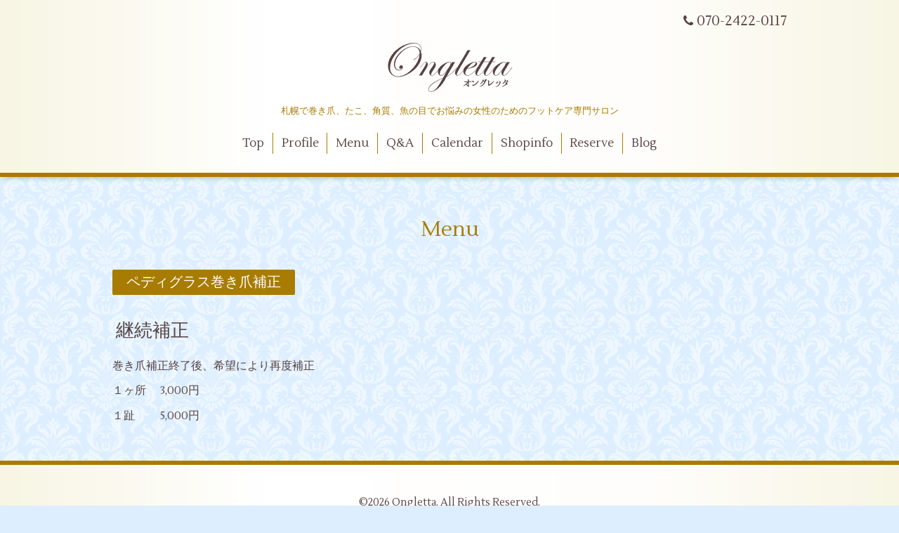

--- FILE ---
content_type: text/html; charset=utf-8
request_url: https://ongletta-sapporo.com/menu/405011
body_size: 2554
content:
<!DOCTYPE html>
<html xmlns="http://www.w3.org/1999/xhtml" xml:lang="ja" lang="ja">
<head>
<meta name="google-site-verification" content="-bkwxPopofaVHWw_A9y2EOqhG152F_Npd510k8Ehwso" />
  <!-- Aroma: ver.201510291200 -->
  <meta charset="utf-8" />
  <title>継続補正 - 札幌 巻き爪補正＆フットケア プライベートサロン Ongletta</title>
  <meta name="viewport" content="width=device-width,initial-scale=1,user-scalable=no">

  <meta name="description" content="巻き爪補正終了後、希望により再度補正１ヶ所 　3,000円１趾　　 5,000円" />
  <meta name="keywords" content="札幌市,巻き爪,たこ,角質,魚の目,足の悩み,女性専用フットケアサロン" />

  <meta property="og:title" content="継続補正" />
  <meta property="og:image" content="https://cdn.goope.jp/36545/160606180434ru5b.png" />
  <meta property="og:site_name" content="札幌 巻き爪補正＆フットケア プライベートサロン Ongletta" />
  
  <link rel="alternate" type="application/rss+xml" title="札幌 巻き爪補正＆フットケア プライベートサロン Ongletta / RSS" href="/feed.rss" />

  <style type="text/css" media="all">
    @import url(//fonts.googleapis.com/css?family=Lustria);
  </style>

  <link href="/style.css?245074-1761662363" rel="stylesheet" />
  <link href="//maxcdn.bootstrapcdn.com/font-awesome/4.3.0/css/font-awesome.min.css" rel="stylesheet" />
  <link href="/assets/slick/slick.css" rel="stylesheet" />

  <script src="/assets/jquery/jquery-1.9.1.min.js"></script>
  <script src="/assets/colorbox/jquery.colorbox-min.js"></script>
  <script src="/js/tooltip.js"></script>
  <script src="/assets/slick/slick.js"></script>
  <script src="/assets/lineup/jquery-lineup.min.js"></script>
  <script src="/assets/tile/tile.js"></script>
  <script src="/assets/clipsquareimage/jquery.clipsquareimage.js"></script>
  <script src="/js/theme_aroma/init.js"></script>
<script>
  (function(i,s,o,g,r,a,m){i['GoogleAnalyticsObject']=r;i[r]=i[r]||function(){
  (i[r].q=i[r].q||[]).push(arguments)},i[r].l=1*new Date();a=s.createElement(o),
  m=s.getElementsByTagName(o)[0];a.async=1;a.src=g;m.parentNode.insertBefore(a,m)
  })(window,document,'script','https://www.google-analytics.com/analytics.js','ga');

  ga('create', 'UA-79002940-1', 'auto');
  ga('send', 'pageview');

</script>
</head>
<body id="menu">

  <div class="totop">
    <i class="button fa fa-angle-up"></i>
  </div>

  <div id="container">

    <!-- #header -->
    <div id="header" class="cd-header">
      <div class="inner">

      <div class="element shop_tel" data-shoptel="070-2422-0117">
        <div>
          <i class="fa fa-phone"></i>&nbsp;070-2422-0117
        </div>
      </div>

      <h1 class="element logo">
        <a href="https://ongletta-sapporo.com"><img src='//cdn.goope.jp/36545/160606180434ru5b.png' alt='札幌 巻き爪補正＆フットケア プライベートサロン Ongletta' /></a>
      </h1>

      <div class="element site_description">
        <span>札幌で巻き爪、たこ、角質、魚の目でお悩みの女性のためのフットケア専門サロン</span>
      </div>

      <div class="element navi pc">
        <ul class="navi_list">
          
          <li class="navi_top">
            <a href="/" >Top</a>
          </li>
          
          <li class="navi_staff">
            <a href="/staff" >Profile</a>
          </li>
          
          <li class="navi_menu active">
            <a href="/menu" >Menu</a><ul class="sub_navi">
<li><a href='/menu/c334066'>全メニュー共通サービス（1）</a></li>
<li><a href='/menu/c337134'>ペディグラス巻き爪補正（7）</a></li>
<li><a href='/menu/c337140'>爪切り（4）</a></li>
<li><a href='/menu/c337141'>フットケア（3）</a></li>
<li><a href='/menu/c337142'>ご訪問サービス（1）</a></li>
</ul>

          </li>
          
          <li class="navi_free free_92774">
            <a href="/free/question" >Q&amp;A</a>
          </li>
          
          <li class="navi_calendar">
            <a href="/calendar" >Calendar</a>
          </li>
          
          <li class="navi_about">
            <a href="/about" >Shopinfo</a>
          </li>
          
          <li class="navi_contact">
            <a href="/contact" >Reserve</a>
          </li>
          
          <li class="navi_links links_21449">
            <a href="http://ameblo.jp/ongletta305/" target="_blank">Blog</a>
          </li>
          
        </ul>
      </div>
      <!-- /#navi -->

      </div>
      <!-- /.inner -->

      <div class="navi mobile"></div>

      <div id="button_navi">
        <div class="navi_trigger cd-primary-nav-trigger">
          <i class="fa fa-navicon"></i>
        </div>
      </div>

    </div>
    <!-- /#header -->

    <div id="content">

<!-- CONTENT ----------------------------------------------------------------------- -->












<!----------------------------------------------
ページ：メニュー
---------------------------------------------->
<script src="/js/theme_aroma/menu.js"></script>

<div class="inner">

  <h2 class="page_title">
    <span>Menu</span>
  </h2>

  
  <div class="list">
    <div class="category_title">
      <span>ペディグラス巻き爪補正</span>
    </div>

    
    <div class="article">
      <div class="photo">
        <img src="" alt="" />
      </div>

      <h3 class="article_title">
        <span class="recommend"></span><a href="/menu/405011">継続補正</a>
      </h3>

      <div class="price">
        
      </div>

      <div class="text textfield">
        <p><span style="font-size: 12pt;">巻き爪補正終了後、希望により再度補正</span></p>
<p><span style="font-size: 12pt;">１ヶ所 　3,000円</span></p>
<p><span style="font-size: 12pt;">１趾　　 5,000円</span></p>
      </div>
    </div>
    <!-- /.article -->
    

  </div>
  

</div>
<!-- /.inner -->





















<!-- CONTENT ----------------------------------------------------------------------- -->

    </div>
    <!-- /#content -->


    


    <div class="gadgets">
      <div class="inner">
      </div>
    </div>

    <div class="sidebar">
      <div class="inner">

        <div class="block today_area">
          <h3>Schedule</h3>
          <dl>
            <dt class="today_title">
              2026.01.18 Sunday
            </dt>
            
            <dd class="today_schedule">
              <div class="today_schedule_title">
                <a href="/calendar/6375179"> 定休日</a>
              </div>
            </dd>
            
          </dl>
        </div>

        <div class="block counter_area">
          <h3>Counter</h3>
          <div>Today: <span class="num">449</span></div>
          <div>Yesterday: <span class="num">10647</span></div>
          <div>Total: <span class="num">1324387</span></div>
        </div>

        <div class="block qr_area">
          <h3>Mobile</h3>
          <img src="//r.goope.jp/qr/ongletta"width="100" height="100" />
        </div>

      </div>
    </div>

    <div class="social">
      <div class="inner"></div>
    </div>

    <div id="footer">
        <div class="inner">
<!--
          <div class="shop_name">
            <a href="https://ongletta-sapporo.com">Ongletta</a>
          </div> /ショップ -->

          <div class="copyright">
            &copy;2026 <a href="https://ongletta-sapporo.com">Ongletta</a>. All Rights Reserved.
          </div>

          <div>
            <div class="powered">
              Powered by <a class="link_color_02" href="https://goope.jp/">グーペ</a> /
              <a class="link_color_02" href="https://admin.goope.jp/">Admin</a>
            </div>

            <div class="shop_rss">
              <span>/ </span><a href="/feed.rss">RSS</a>
            </div>
          </div>

        </div>
    </div>

  </div>
  <!-- /#container -->
</body>
</html>
